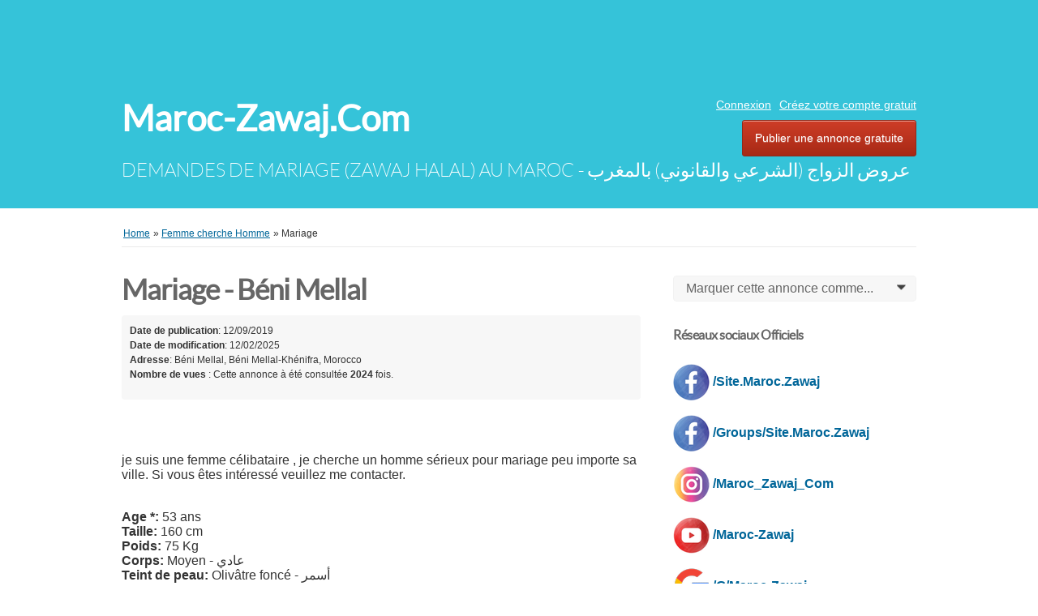

--- FILE ---
content_type: text/html; charset=UTF-8
request_url: https://www.maroc-zawaj.com/femme-cherche-homme_2/mariage_i1297
body_size: 7620
content:
<!DOCTYPE html PUBLIC "-//W3C//DTD XHTML 1.0 Transitional//EN" "http://www.w3.org/TR/xhtml1/DTD/xhtml1-transitional.dtd">
<html xmlns="http://www.w3.org/1999/xhtml" dir="ltr" lang="fr-FR">
    <head>
        
<meta http-equiv="Content-type" content="text/html; charset=utf-8" />

<title>Mariage Béni Mellal - Maroc-Zawaj.Com</title>
<meta name="title" content="Mariage Béni Mellal - Maroc-Zawaj.Com" />
<meta name="description" content="Femme cherche Homme Béni Mellal, je suis une femme célibataire , je cherche un homme sérieux pour mariage peu importe sa ville. Si vous êtes intéressé ve..." />
<meta name="keywords" content="Femme cherche Homme, Béni Mellal, Femme cherche Homme Béni Mellal, Béni Mellal-Khénifra, Femme cherche Homme Béni Mellal-Khénifra, Femme cherche Homme Béni Mellal-Khénifra Béni Mellal, Béni Mellal-Khénifra Béni Mellal" />
<meta http-equiv="Cache-Control" content="no-cache" />
<meta http-equiv="Expires" content="Fri, Jan 01 1970 00:00:00 GMT" />

<meta name="viewport" content="initial-scale = 1.0,maximum-scale = 1.0" />

<meta name="apple-mobile-web-app-capable" content="yes">
<meta name="apple-mobile-web-app-status-bar-style" content="black">

<!-- favicon -->
<link rel="shortcut icon" href="https://www.maroc-zawaj.com/oc-content/themes/bender/favicon/favicon-48.png">
<link rel="apple-touch-icon-precomposed" sizes="144x144" href="https://www.maroc-zawaj.com/oc-content/themes/bender/favicon/favicon-144.png">
<link rel="apple-touch-icon-precomposed" sizes="114x114" href="https://www.maroc-zawaj.com/oc-content/themes/bender/favicon/favicon-114.png">
<link rel="apple-touch-icon-precomposed" sizes="72x72" href="https://www.maroc-zawaj.com/oc-content/themes/bender/favicon/favicon-72.png">
<link rel="apple-touch-icon-precomposed" href="https://www.maroc-zawaj.com/oc-content/themes/bender/favicon/favicon-57.png">
<!-- /favicon -->

<link href="https://www.maroc-zawaj.com/oc-content/themes/bender/js/jquery-ui/jquery-ui-1.10.2.custom.min.css" rel="stylesheet" type="text/css" />

<script type="text/javascript">
    var bender = window.bender || {};
    bender.base_url = 'https://www.maroc-zawaj.com/index.php';
    bender.langs = {"delete":"Supprimer","cancel":"Annuler"};
    bender.fancybox_prev = 'Previous image';
    bender.fancybox_next = 'Next image';
    bender.fancybox_closeBtn = 'Close';
</script>
<link href="https://www.maroc-zawaj.com/oc-content/themes/bender/css/main.css" rel="stylesheet" type="text/css" />
<meta name="generator" content="Osclass 5.1.2" />		<meta property="og:site_name" content="Maroc-Zawaj.Com" />
				
		<meta property="og:title" content="Mariage Béni Mellal - Maroc-Zawaj.Com" />
		<meta property="og:description" content="Femme cherche Homme Béni Mellal, je suis une femme célibataire , je cherche un homme sérieux pour mariage peu importe sa ville. Si vous êtes intéressé ve..." />
		<meta property="og:type" content="product" />
		<meta property="og:url" content="https://www.maroc-zawaj.com/femme-cherche-homme_2/mariage_i1297" />
									<meta property="product:original_price:amount"   content="0" /> 
		<meta property="product:original_price:currency" content="" />
		<meta property="product:category" content="Femme cherche Homme" />
		<meta property="product:is_product_shareable" content="true" /> 
			<meta property="og:locale" content="fr_FR" />
	<!-- HEADER CODE BEGIN -->
<!-- -->

<script async src="https://fundingchoicesmessages.google.com/i/pub-6626002365250977?ers=1" nonce="5GBxiShojlqWPuQv9Mfyeg"></script>
<script nonce="5GBxiShojlqWPuQv9Mfyeg">(function() {function signalGooglefcPresent()
{if (!window.frames['googlefcPresent']) 
{if (document.body)
{const iframe = document.createElement('iframe');
iframe.style = 'width: 0; height: 0; border: none; z-index: -1000; left: -1000px; top: -1000px;';
iframe.style.display = 'none'; iframe.name = 'googlefcPresent';
document.body.appendChild(iframe);}
else {setTimeout(signalGooglefcPresent, 0);}}}signalGooglefcPresent();})();</script>


<!-- Global site tag (gtag.js) - Google Analytics -->
<script async src="https://www.googletagmanager.com/gtag/js?id=G-P6BMWM9PTQ"></script>
<script>
  window.dataLayer = window.dataLayer || [];
  function gtag(){dataLayer.push(arguments);}
  gtag('js', new Date());

  gtag('config', 'G-P6BMWM9PTQ');
</script>

<!--
   <div id="maintenance" name="maintenance">
             Les nouvelles inscriptions sont suspendues temporairement. Veuillez réessayer ultérieurement.
             </div>
        <style>
            #maintenance {
                position: static;
                top: 0px;
                right: 0px;
                background-color: #bc0202;
                width: 100%;
                height:20px;
                text-align: center;
                padding:5px 0;
                font-size:14px;
                color: #fefefe;
            }
        </style>  
-->

<!-- -->

<!--
       <div id="maintenance" name="maintenance">
             Le site est actuellement en cours de maintenance. Pour tout gêne occasionnel veuillez réessayer ultérieurement.
             </div>
        <style>
            #maintenance {
                position: static;
                top: 0px;
                right: 0px;
                background-color: #bc0202;
                width: 100%;
                height:20px;
                text-align: center;
                padding:5px 0;
                font-size:14px;
                color: #fefefe;
            }
        </style> 
-->   

<!-- -->
<script async src="//pagead2.googlesyndication.com/pagead/js/adsbygoogle.js"></script>
<script>
     (adsbygoogle = window.adsbygoogle || []).push({
          google_ad_client: "ca-pub-6626002365250977",
          enable_page_level_ads: true
     });
</script>
<script data-ad-client="ca-pub-6626002365250977" async src="https://pagead2.googlesyndication.com/pagead/js/adsbygoogle.js"></script>


<!-- HEADER CODE END -->
<meta name="robots" content="index, follow" />
<meta name="googlebot" content="index, follow" />
<script src="https://www.maroc-zawaj.com/oc-includes/assets/jquery/jquery.min.js"></script>
<script src="https://www.maroc-zawaj.com/oc-content/themes/bender/js/fancybox/js/jquery.fancybox.min.js"></script>
<script src="https://www.maroc-zawaj.com/oc-includes/assets/osclass-legacy/js/date.js"></script>
<script src="https://www.maroc-zawaj.com/oc-includes/assets/osclass-legacy/js/fineuploader/jquery.fineuploader.min.js"></script>
<script src="https://www.maroc-zawaj.com/oc-includes/assets/jquery-validation/jquery.validate.min.js"></script>
<script src="https://www.maroc-zawaj.com/oc-includes/assets/jquery-ui/jquery-ui.min.js"></script>
<script src="https://www.maroc-zawaj.com/oc-content/themes/bender/js/global.js"></script>
<link href="https://www.maroc-zawaj.com/oc-content/plugins/deductor/style.css" rel="stylesheet" type="text/css" />
<link href="https://www.maroc-zawaj.com/oc-content/themes/bender/js/fancybox/css/jquery.fancybox.min.css" rel="stylesheet" type="text/css" />
<link href="https://www.maroc-zawaj.com/oc-content/themes/bender/css/font-awesome-4.1.0/css/font-awesome.min.css" rel="stylesheet" type="text/css" />
<link href="https://www.maroc-zawaj.com/oc-includes/assets/osclass-legacy/js/fineuploader/fineuploader.css" rel="stylesheet" type="text/css" />
<link href="https://www.maroc-zawaj.com/oc-content/themes/bender/css/ajax-uploader.css" rel="stylesheet" type="text/css" />
<link href="https://www.maroc-zawaj.com/oc-content/plugins/spamprotection/assets/css/style.css?1768670527" rel="stylesheet" type="text/css" />
    </head>
<body class="has-searchbox item">
<div id="header">
    <!-- header ad 728x60-->
    <div class="ads_header">
    <script async src="//pagead2.googlesyndication.com/pagead/js/adsbygoogle.js"></script>
<!-- Maroc-Zawaj.com 728x90 Header -->
<ins class="adsbygoogle"
     style="display:inline-block;width:728px;height:90px"
     data-ad-client="ca-pub-6626002365250977"
     data-ad-slot="9415305346"></ins>
<script>
(adsbygoogle = window.adsbygoogle || []).push({});
</script>    <!-- /header ad 728x60-->
    </div>
    <div class="clear"></div>
    <div class="wrapper">
        <div id="logo">
            <a href="https://www.maroc-zawaj.com/">Maroc-Zawaj.Com</a>            <span id="description">DEMANDES DE MARIAGE (ZAWAJ HALAL) AU MAROC - عروض الزواج  (الشرعي والقانوني) بالمغرب</span>
        </div>
        <ul class="nav">
                                                    <li><a id="login_open" href="https://www.maroc-zawaj.com/user/login">Connexion</a></li>
                                    <li><a href="https://www.maroc-zawaj.com/user/register">Créez votre compte gratuit</a></li>
                                                                <li class="publish"><a href="https://www.maroc-zawaj.com/item/new">Publier une annonce gratuite</a></li>
                    </ul>

    </div>
    </div>
<div class="wrapper wrapper-flash">
            <div class="breadcrumb">
            <ul class="breadcrumb">
<li class="first-child"  itemprop="itemListElement" itemscope itemtype="http://schema.org/ListItem"><a itemprop="item" href="https://www.maroc-zawaj.com/"><span itemprop="name">Home</span></a></li>

<li  itemprop="itemListElement" itemscope itemtype="http://schema.org/ListItem"> &raquo; <a itemprop="item" href="https://www.maroc-zawaj.com/femme-cherche-homme_2"><span itemprop="name">Femme cherche Homme</span></a></li>

<li class="last-child"  itemprop="itemListElement" itemscope itemtype="http://schema.org/ListItem"> &raquo; <span itemprop="name">Mariage</span></li>
</ul>
            <div class="clear"></div>
        </div>
        </div>
<div class="wrapper" id="content">
        <div id="main">
                <div class="resp-wrapper">                    <div class="cell_3 first_cel">            <ul class="r-list">
                <li>
                    <h1>
                                                                            <a class="category homme-cherche-femme_2"
                               href="https://www.maroc-zawaj.com/homme-cherche-femme_2">Homme cherche femme</a> <span>(1700)</span>
                                            </h1>
                                    </li>
            </ul>
                        </div><div class="cell_3">            <ul class="r-list">
                <li>
                    <h1>
                                                                            <a class="category femme-cherche-homme_2"
                               href="https://www.maroc-zawaj.com/femme-cherche-homme_2">Femme cherche Homme</a> <span>(847)</span>
                                            </h1>
                                    </li>
            </ul>
            </div>        </div>        <div id="item-content">
        <h1><strong>Mariage - Béni Mellal</strong></h1>
        <div class="item-header">
            <div>
                <strong class="publish">Date de publication</strong>: 12/09/2019            </div>
            <div>
                <strong class="update">Date de modification</strong>: 12/02/2025            </div>
                            <ul id="item_location">
                    <li><strong>Adresse</strong>: Béni Mellal, Béni Mellal-Khénifra, Morocco</li>
                </ul>
            			
			 <!-- Modif_Code_Original *** Afficher dans l’annonce le nombre de vues -->
				<div class="items_views_count">
					<strong>Nombre de vues </strong>: Cette annonce à été consultée <b> 2024 </b> fois.</p>
				</div> 
			
        </div>
        

                    <div id="description">
        <p>je suis une femme célibataire , je cherche un homme sérieux pour mariage peu importe sa ville. Si vous êtes intéressé veuillez me contacter.</p>
        <div id="custom_fields">
                            <br />
                <div class="meta_list">
                                                                        <div class="meta">
                                <strong>Age *:</strong> 53 ans                            </div>
                                                                                                <div class="meta">
                                <strong>Taille:</strong> 160 cm                            </div>
                                                                                                <div class="meta">
                                <strong>Poids:</strong> 75 Kg                            </div>
                                                                                                <div class="meta">
                                <strong>Corps:</strong> Moyen - عادي                            </div>
                                                                                                <div class="meta">
                                <strong>Teint de peau:</strong> Olivâtre foncé - أسمر                            </div>
                                                                                                <div class="meta">
                                <strong>Apparence:</strong> Moyenne - شكل مقبول                            </div>
                                                                                                <div class="meta">
                                <strong>Etat de santé/physique:</strong> Normal -  حالة صحية عادية                            </div>
                                                                                                <div class="meta">
                                <strong>Niveau d'études *:</strong> Niveau Bac - مستوى باكالوريا                            </div>
                                                                                                <div class="meta">
                                <strong>Profession:</strong> Fonctionnaire au public - موظف(ة) بالقطاع العمومي                            </div>
                                                                                                <div class="meta">
                                <strong>Statut professionnel:</strong> Travail à plein temps - عمل بدوام كامل                            </div>
                                                                                                                                            <div class="meta">
                                <strong>Situation familiale *:</strong> Célibataire - عازب/ة                            </div>
                                                                                                <div class="meta">
                                <strong>Enfants *:</strong> Non - ليس لي أطفال                            </div>
                                                                                                                                                                                        <div class="meta">
                                <strong>Situation de vie:</strong> Je vis avec mes parents - أسكن مع أحد الوالدين أو كليهما                            </div>
                                                                                                <div class="meta">
                                <strong>Type de logement:</strong> Maison de ville - منزل مملوك بالمدينة                            </div>
                                                                                                <div class="meta">
                                <strong>Valeurs religieuses:</strong> Pratiquant(e) -  متدين/ة                            </div>
                                                                                                <div class="meta">
                                <strong>Port du "Hijab":</strong> Je porte le Hijab Classique - ألبس الحجاب العادي                            </div>
                                                                                                                                                    </div>
                    </div>
                <p class="contact_button">
                                                                           <a href="https://www.maroc-zawaj.com/item/send-friend/1297" rel="nofollow" class="ui-button ui-button-middle">Partager</a>
        </p>
            </div>
    <!-- plugins -->
	<!-- Modif_Code_Original *** Masquer la paragraphe "Informations utiles" -->
                            <div class="similar_ads">
            <h2>Annonces similaires</h2>
            
<ul class="listing-card-list " id="listing-card-list">
    <div class="clear"></div>
<div class="ads_728">
<script async src="//pagead2.googlesyndication.com/pagead/js/adsbygoogle.js"></script>
<!-- Maroc-Zawaj.com 728x90 (top of the page) -->
<ins class="adsbygoogle"
     style="display:inline-block;width:728px;height:90px"
     data-ad-client="ca-pub-6626002365250977"
     data-ad-slot="3555422286"></ins>
<script>
(adsbygoogle = window.adsbygoogle || []).push({});
</script></div>

<li class="listing-card ">
                        <a class="listing-thumb" href="https://www.maroc-zawaj.com/femme-cherche-homme_2/%d8%b2%d9%88%d8%a7%d8%ac-%d8%a7%d9%86-%d8%b4%d8%a7%d8%a1-%d8%a7%d9%84%d9%84%d9%87_i854" title="زواج ان شاء الله"><img src="https://www.maroc-zawaj.com/oc-content/themes/bender/images/no_photo.gif" title="" alt="زواج ان شاء الله" width="240" height="200"></a>
                <div class="listing-detail">
        <div class="listing-cell">
            <div class="listing-data">
                <div class="listing-basicinfo">
                    <a href="https://www.maroc-zawaj.com/femme-cherche-homme_2/%d8%b2%d9%88%d8%a7%d8%ac-%d8%a7%d9%86-%d8%b4%d8%a7%d8%a1-%d8%a7%d9%84%d9%84%d9%87_i854" class="title" title="زواج ان شاء الله">زواج ان شاء الله</a>
                    <div class="listing-attributes">
                        <span class="category">Femme cherche Homme</span> -
                        <span class="location">Khouribga  (Béni Mellal-Khénifra)</span> <span class="g-hide">-</span> 09/02/2025 - Vu 2931 fois                                            </div>
                    <p>سلام. انسانة مطلقة بدون اولاد من مدينة خريبكة عمري 35. ابحث عن رجل مسؤول يخاف الله معقول. شكرا</p>
                </div>
                            </div>
        </div>
    </div>
</li>
<li class="listing-card ">
                        <a class="listing-thumb" href="https://www.maroc-zawaj.com/femme-cherche-homme_2/%d8%b2%d9%88%d8%a7%d8%ac-%d8%a7%d9%86%d8%b4%d8%a7%d8%a1-%d8%a7%d9%84%d9%84%d9%87_i843" title="زواج انشاء الله"><img src="https://www.maroc-zawaj.com/oc-content/themes/bender/images/no_photo.gif" title="" alt="زواج انشاء الله" width="240" height="200"></a>
                <div class="listing-detail">
        <div class="listing-cell">
            <div class="listing-data">
                <div class="listing-basicinfo">
                    <a href="https://www.maroc-zawaj.com/femme-cherche-homme_2/%d8%b2%d9%88%d8%a7%d8%ac-%d8%a7%d9%86%d8%b4%d8%a7%d8%a1-%d8%a7%d9%84%d9%84%d9%87_i843" class="title" title="زواج انشاء الله">زواج انشاء الله</a>
                    <div class="listing-attributes">
                        <span class="category">Femme cherche Homme</span> -
                        <span class="location">Khouribga  (Béni Mellal-Khénifra)</span> <span class="g-hide">-</span> 09/02/2025 - Vu 2658 fois                                            </div>
                    <p>سلام. انسانة مطلقة بدون اولاد عمري35 سنة من مدينة خريبكة. ابحث عن رجل معقول مسؤول يخاف الله وشكرا.</p>
                </div>
                            </div>
        </div>
    </div>
</li>
<li class="listing-card ">
                <a class="listing-thumb" href="https://www.maroc-zawaj.com/femme-cherche-homme_2/%d8%a3%d8%a8%d8%ad%d8%ab-%d8%b9%d9%86-%d8%b2%d9%88%d8%ac-%d8%b5%d8%a7%d9%84%d8%ad_i275" title="أبحث عن زوج صالح"><img src="https://www.maroc-zawaj.com/oc-content/uploads/2/172_thumbnail.jpg" title="" alt="أبحث عن زوج صالح" width="240" height="200"></a>
                <div class="listing-detail">
        <div class="listing-cell">
            <div class="listing-data">
                <div class="listing-basicinfo">
                    <a href="https://www.maroc-zawaj.com/femme-cherche-homme_2/%d8%a3%d8%a8%d8%ad%d8%ab-%d8%b9%d9%86-%d8%b2%d9%88%d8%ac-%d8%b5%d8%a7%d9%84%d8%ad_i275" class="title" title="أبحث عن زوج صالح">أبحث عن زوج صالح</a>
                    <div class="listing-attributes">
                        <span class="category">Femme cherche Homme</span> -
                        <span class="location">Khouribga  (Béni Mellal-Khénifra)</span> <span class="g-hide">-</span> 20/06/2025 - Vu 4126 fois                                            </div>
                    <p>السلام عليكم و رحمة الله. أنا فتاة مغربية من مدينة خريبكة، ابلغ من العمر 32 سنة متدينة و متواضعة و جادة و مثقفة، ابحث عن زوج صالح ...</p>
                </div>
                            </div>
        </div>
    </div>
</li></ul>            <div class="clear"></div>
        </div>
        </div>
</div><!-- content -->
<div id="sidebar">
            <form action="https://www.maroc-zawaj.com/index.php" method="post" name="mask_as_form" id="mask_as_form"><input type='hidden' name='CSRFName' value='CSRF975864069_1330516883' />
        <input type='hidden' name='CSRFToken' value='6e646e74a92c851c912cfa5a54e88c73f49d56f081ce2cabdc63ec4aa344a173' />
            <input type="hidden" name="id" value="1297" />
            <input type="hidden" name="as" value="spam" />
            <input type="hidden" name="action" value="mark" />
            <input type="hidden" name="page" value="item" />
            <select name="as" id="as" class="mark_as">
                    <option>Marquer cette annonce comme...</option>
                    <option value="spam">Spam</option>
                    <option value="badcat">Annonce mal classée</option>
                    <option value="repeated">Annonce à double</option>
                    <option value="expired">Annonce expirée</option>
                    <option value="offensive">Annonce offensante</option>
            </select>
        </form><br/>
        <!-- Modif_Code_Original *** Ajouter le code insérant les badges des réseaux sociaux -->
        <div id="fb-root"> <h3><strong>Réseaux sociaux Officiels</strong></h3></div><br/>
        <a href="https://w.maroc-zawaj.com/facebookpg" target="_blank"><img src="https://www.maroc-zawaj.com/oc-content/themes/bender/images/Logo-Facebook.png" alt="Facebook.com"/><strong> /Site.Maroc.Zawaj</strong></a><br/><br/>
		<a href="https://w.maroc-zawaj.com/facebookgr" target="_blank"><img src="https://www.maroc-zawaj.com/oc-content/themes/bender/images/Logo-Facebook.png" alt="Facebook.com"/><strong> /Groups/Site.Maroc.Zawaj</strong></a><br/><br/>
		<a href="https://w.maroc-zawaj.com/instagram" target="_blank"><img src="https://www.maroc-zawaj.com/oc-content/themes/bender/images/Logo-Instagram.png" alt="Instagram.com"/><strong> /Maroc_Zawaj_Com</strong></a><br/><br/>
		<a href="https://w.maroc-zawaj.com/youtube" target="_blank"><img src="https://www.maroc-zawaj.com/oc-content/themes/bender/images/Logo-Youtube.png" alt="Youtube.com"/><strong> /Maroc-Zawaj</strong></a><br/><br/>	
		<a href="https://w.maroc-zawaj.com/googlegroup" target="_blank"><img src="https://www.maroc-zawaj.com/oc-content/themes/bender/images/Logo-Google.png" alt="Groups.Google.com"/><strong> /G/Maroc-Zawaj</strong></a><br/>				
	<!-- Modif_Code_Original *** Ajouter le code insérant le badge de la page facebook officielle -->	
	<!-- sidebar facebook 350x250 -->
		<!-- <div id="fb-root"> <h2><strong>Notre Page Officielle </strong></h2></div>
			<script>(function(d, s, id) {
			  var js, fjs = d.getElementsByTagName(s)[0];
			  if (d.getElementById(id)) return;
			  js = d.createElement(s); js.id = id;
			  js.src = 'https://connect.facebook.net/fr_FR/sdk.js#xfbml=1&version=v2.11';
			  fjs.parentNode.insertBefore(js, fjs);
			}(document, 'script', 'facebook-jssdk'));</script>
			<div class="fb-page" data-href="https://www.facebook.com/Site.Maroc.Zawaj/" data-width="300" data-height="500" data-small-header="false" data-adapt-container-width="true" data-hide-cover="false" data-show-facepile="true"data-tabs=""><blockquote cite="https://www.facebook.com/Site.Maroc.Zawaj/" class="fb-xfbml-parse-ignore"data-show-facepile="true"><a href="https://www.facebook.com/Site.Maroc.Zawaj/">Facebook.com/Site.Maroc.Zawaj</a></blockquote>
		</div> -->
		<!-- <hr size='7';color=gray > -->
	<!-- sidebar facebook 350x250 -->
        <!-- sidebar ad 350x250 -->
    <div class="ads_300">
        <script async src="//pagead2.googlesyndication.com/pagead/js/adsbygoogle.js"></script>
<!-- Maroc-Zawaj.com 300x250 Sidebar -->
<ins class="adsbygoogle"
     style="display:inline-block;width:300px;height:250px"
     data-ad-client="ca-pub-6626002365250977"
     data-ad-slot="6508888683"></ins>
<script>
(adsbygoogle = window.adsbygoogle || []).push({});
</script>    </div>
    <!-- /sidebar ad 350x250 -->
    
    <div id="contact" class="widget-box form-container form-vertical">
        <h2>Contacter l'annonceur</h2>
                    <p>
                Vous devez vous connecter ou vous inscrire pour pouvoir contacter l'annonceur.            </p>
            <p class="contact_button">
                <strong><a href="https://www.maroc-zawaj.com/user/login">Connexion</a></strong>
                <strong><a href="https://www.maroc-zawaj.com/user/register">Créez votre compte gratuit</a></strong>
            </p>
            </div>
</div><!-- /sidebar -->
</div>
<div id="responsive-trigger"></div>
<!-- footer -->
<div class="clear"></div>
<div id="footer">
    <div class="wrapper">
        <ul class="resp-toggle">
                                        <li><a href="https://www.maroc-zawaj.com/user/login">Connexion</a></li>
                                    <li>
                        <a href="https://www.maroc-zawaj.com/user/register">Créez votre compte gratuit</a>
                    </li>
                                                                <li class="publish">
                <a href="https://www.maroc-zawaj.com/item/new">Publier une annonce gratuite</a>
            </li>
                    </ul>
        <ul>
                    <li>
                <a href="https://www.maroc-zawaj.com/conditions_utilisation_site-p23">Conditions d'utilisation du site Maroc-Zawaj.Com</a>
            </li>
                    <li>
                <a href="https://www.maroc-zawaj.com/mobile_app-p26">Application Mobile</a>
            </li>
                    <li>
                <a href="https://www.maroc-zawaj.com/contact">Contact</a>
            </li>
        </ul>
                    </div>
</div>
        <script async src="https://www.googletagmanager.com/gtag/js?id=UA-111737566-1"></script>
        <script>
            window.dataLayer = window.dataLayer || [];

            function gtag() {
                dataLayer.push(arguments);
            }

            gtag('js', new Date());
            gtag('config', 'UA-111737566-1');
        </script>
        <!-- time to load: 0.020311 -->
<!-- FOOTER CODE BEGIN -->
<!-- -->
<script async src="//pagead2.googlesyndication.com/pagead/js/adsbygoogle.js"></script>
<script>
     (adsbygoogle = window.adsbygoogle || []).push({
          google_ad_client: "ca-pub-6626002365250977",
          enable_page_level_ads: true
     });
</script>

<!-- FOOTER CODE END -->
<div class="osc-modal-overlay">
	<div class="osc-modal">
		<div class="osc-modal-header">
			<a href="javascript:void(0);" title="Close">&times;</a>
			<h3>Adblock Plus active!</h3>
		</div>
		<div class="osc-modal-body">
			<p>Vous utilisez une extension Adblock Plus dans votre navigateur. Nous avons besoin d'argent pour faire fonctionner le site, et presque tout cela provient de notre publicité en ligne. Si vous souhaitez continuer sur ce site Web, vous pouvez envisager de le désactiver.
------------------
You are running an Adblock Plus extension in your browser. You made a kitten cry. We need money to operate the site, and almost all of that comes from our online advertising. If you wish to continue to this website you might consider disabling it.</p>
		</div>
		<div class="osc-modal-footer">
			<a href="javascript:void(0);" title="OK ; Je désactive Adblock pour Maroc-Zawaj.Com">OK ; Je désactive Adblock pour Maroc-Zawaj.Com</a>
		</div>
	</div>
</div>
<script>var isAdBlockActive = true;</script>
<script type="text/javascript" src="https://www.maroc-zawaj.com/oc-content/plugins/deductor/advertisement.js"></script>
<script>
if (isAdBlockActive) {
			$('.osc-modal-overlay').delay(3000).fadeIn();
	}
$('.osc-modal-header a,.osc-modal-footer a').click(function(){
	$('.osc-modal-overlay').fadeOut();
});
</script></body></html>


--- FILE ---
content_type: text/html; charset=utf-8
request_url: https://www.google.com/recaptcha/api2/aframe
body_size: 267
content:
<!DOCTYPE HTML><html><head><meta http-equiv="content-type" content="text/html; charset=UTF-8"></head><body><script nonce="oKzYTcJnhu2Hu2SQdjyzVA">/** Anti-fraud and anti-abuse applications only. See google.com/recaptcha */ try{var clients={'sodar':'https://pagead2.googlesyndication.com/pagead/sodar?'};window.addEventListener("message",function(a){try{if(a.source===window.parent){var b=JSON.parse(a.data);var c=clients[b['id']];if(c){var d=document.createElement('img');d.src=c+b['params']+'&rc='+(localStorage.getItem("rc::a")?sessionStorage.getItem("rc::b"):"");window.document.body.appendChild(d);sessionStorage.setItem("rc::e",parseInt(sessionStorage.getItem("rc::e")||0)+1);localStorage.setItem("rc::h",'1768670530259');}}}catch(b){}});window.parent.postMessage("_grecaptcha_ready", "*");}catch(b){}</script></body></html>

--- FILE ---
content_type: text/css
request_url: https://www.maroc-zawaj.com/oc-content/plugins/deductor/style.css
body_size: 2024
content:
.osc-modal-overlay {
    position: fixed;
    top: 0;
	right: 0;
	bottom: 0;
    left: 0;
	display: none;
	background: rgb(0,0,0);
	background: transparent\9;
	background: rgba(0,0,0,0.5);
	filter: progid:DXImageTransform.Microsoft.gradient(startColorstr=#7f000000,endColorstr=#7f000000);
	-ms-filter: "progid:DXImageTransform.Microsoft.gradient(startColorstr=#7f000000,endColorstr=#7f000000)";
	zoom: 1;
}
.osc-modal-overlay  *{
	-webkit-box-sizing: border-box;
	-moz-box-sizing: border-box;
	box-sizing: border-box;
}
.osc-modal{
	background: #FFF;
	position: relative;
	height: 260px;
	width: 400px;
	z-index: 999;
	margin: 0 auto;
	top: 50%;
	margin-top: -130px;
	overflow: hidden;
	-webkit-box-shadow:0 3px 9px rgba(0,0,0,.5);
	-moz-box-shadow:0 3px 9px rgba(0,0,0,.5);
	box-shadow:0 3px 9px rgba(0,0,0,.5);
	-webkit-border-radius: 6px;
	-moz-border-radius: 6px;
	border-radius: 6px;
	font-family: "Helvetica Neue",Helvetica,Arial,sans-serif;
	color: #555;
}
.osc-modal-header{
	padding: 0 16px;
	height: 50px;
	border-bottom: 1px solid #e5e5e5;
	margin: 0;
}
.osc-modal-header h3{
	font-size: 18px;
	line-height: 50px;
}
.osc-modal-header a{
	float: right;
	background: none;
	border: 0;
	cursor: pointer;
	color: #CCC;
	font-size: 24px;
	font-weight: bold;
	line-height: 18px;
	margin: 15px 0;
	text-decoration: none;
}
.osc-modal-header a:hover{
	color: #7F7F7F;
}
.osc-modal-body{
	overflow: auto;
	height: 160px;
	padding: 10px 16px;
	width: 100%;
}
.osc-modal-body p{
	margin: 0;
	font-size: 16px;
}
.osc-modal-footer{
	height: 50px;
	padding: 0 16px;
	border-top: 1px solid #e5e5e5;
	background: #ECF0F1;
}
.osc-modal-footer a{
	background: #BDC3C7;
	color: #FFF;
	border-radius: 3px;
	-moz-border-radius: 3px;
	-webkit-border-radius: 3px;
	line-height: 26px;
	font-size: 16px;
	margin: 9px 0;
	padding: 0 5px;
	cursor: pointer;
	float: right;
	background: #337ab7;
	border: 1px solid #2e6da4;
	text-decoration: none;
}

.osc-modal-footer a:hover{
	background: #286090;
	border: 1px solid #204d74;
}

--- FILE ---
content_type: text/css
request_url: https://www.maroc-zawaj.com/oc-content/plugins/spamprotection/assets/css/style.css?1768670527
body_size: 162
content:
.sp_form_field {
    z-index: 999;
    position: absolute;
    height: 0 !important;
    width: 0 !important;
    border: none;
    background: none;
    margin: 0;
    top: -9999;
    left: -9999;
    clear: both;
    font-size: 0px;
    line-height: 0px;
}

--- FILE ---
content_type: application/javascript; charset=utf-8
request_url: https://fundingchoicesmessages.google.com/f/AGSKWxWkSQTVVbvB__DJgpdVAiDuDf5lyoVs7NVG9U58BB4G0iZRm2-P61V1w7WtEmZNyLFUqPEI1h0_Yb40PJbQVzZljn5qUQkMbm3jtXum4sNDsbxwFY-Pb-eg6hzhFeFQQjwKj3l9PVP1_FHZfNI2KivLveaGXsk6k7znpIWVnY4KVh7vPLrFup4Sbkh5/_/ads-net./codaadconfig._300x250..eu/adv//digg_ads.
body_size: -1290
content:
window['0d1afe2f-2d49-4885-a76b-b87104dea4f2'] = true;